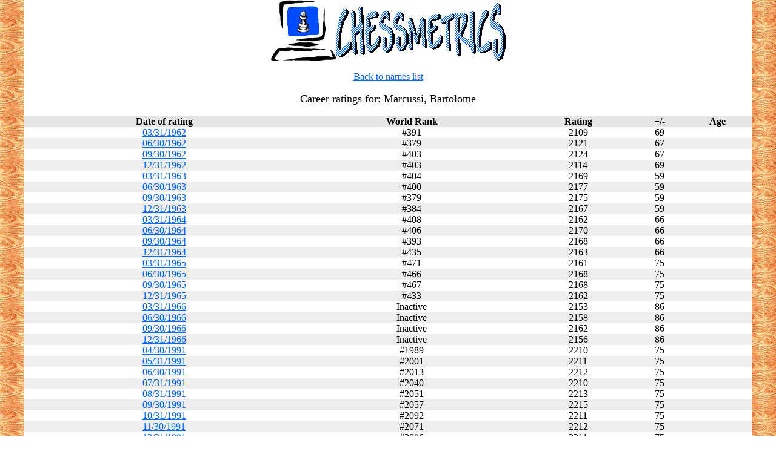

--- FILE ---
content_type: text/html
request_url: http://www.chessmetrics.com/cm/PL/PL24736.htm
body_size: 14788
content:
<HTML><HEAD><TITLE>Chessmetrics Ratings: Marcussi, Bartolome
</TITLE></HEAD>
<BODY  TOPMARGIN=0 LEFTMARGIN=40 BOTTOMMARGIN=0 RIGHTMARGIN=40 background="../GIF/LeftBorder.gif" vLink=#0066ff aLink=#cc9900 link=#0066ff>
<font face="Verdana">
<TABLE cellSpacing=0 cellPadding=0 width="100%" border=0><tr><td></td><td  bgcolor="FFFFFF">
<P align=center><A target=_top 
href="http://www.chessmetrics.com/index.html"><IMG height=100 
src="../GIF/ComputerPicture.gif" width=108 border=0><IMG height=96 
src="../GIF/ChessmetricsPicture.gif" width=280 border=0></A><A 
name=top></A> 
<P align=center><FONT color=#006600> 
</FONT><FONT color=#0066ff>
</FONT><FONT size=3>
<A href="http://www.chessmetrics.com/index.html#NameList">Back to names list</A><FONT color=#0066ff>
</FONT></FONT><FONT face=Verdana size=4>
<br></FONT></FONT>
</P>
<DIV align=center><CENTER>
<FONT face=Verdana size=4> Career ratings for: Marcussi, Bartolome
</FONT><br><br>
<TABLE cellSpacing=0 cellPadding=0 width="100%" border=0>
  <TBODY>
  <TR>
    <TD align=middle bgColor=#e6e6e6>
      <P align=center><B><FONT face=Verdana>&nbsp;&nbsp;Date of rating&nbsp;&nbsp;</FONT></B></P></TD>
    <TD align=center bgColor=#e6e6e6><B><FONT face=Verdana>World Rank</FONT></B></TD>
    <TD align=middle bgColor=#e6e6e6><B><FONT 
face=Verdana>Rating</FONT></B></TD>
    <TD align=middle bgColor=#e6e6e6><B><FONT 
face=Verdana>+/-</FONT></B></TD>
    <TD align=middle bgColor=#e6e6e6><B><FONT 
face=Verdana>Age</FONT></B></TD></TR>
<TR bgcolor="ffffff" align="middle"><TD><a name=DL129></a><A href="../DL/DL129.htm#PL24736">03/31/1962</A></FONT></TD><TD>#391</TD><TD>2109</TD><TD>69</TD><TD></TD></TR>
<TR bgcolor="eeeeee" align="middle"><TD><a name=DL130></a><A href="../DL/DL130.htm#PL24736">06/30/1962</A></FONT></TD><TD>#379</TD><TD>2121</TD><TD>67</TD><TD></TD></TR>
<TR bgcolor="ffffff" align="middle"><TD><a name=DL131></a><A href="../DL/DL131.htm#PL24736">09/30/1962</A></FONT></TD><TD>#403</TD><TD>2124</TD><TD>67</TD><TD></TD></TR>
<TR bgcolor="eeeeee" align="middle"><TD><a name=DL132></a><A href="../DL/DL132.htm#PL24736">12/31/1962</A></FONT></TD><TD>#403</TD><TD>2114</TD><TD>69</TD><TD></TD></TR>
<TR bgcolor="ffffff" align="middle"><TD><a name=DL133></a><A href="../DL/DL133.htm#PL24736">03/31/1963</A></FONT></TD><TD>#404</TD><TD>2169</TD><TD>59</TD><TD></TD></TR>
<TR bgcolor="eeeeee" align="middle"><TD><a name=DL134></a><A href="../DL/DL134.htm#PL24736">06/30/1963</A></FONT></TD><TD>#400</TD><TD>2177</TD><TD>59</TD><TD></TD></TR>
<TR bgcolor="ffffff" align="middle"><TD><a name=DL135></a><A href="../DL/DL135.htm#PL24736">09/30/1963</A></FONT></TD><TD>#379</TD><TD>2175</TD><TD>59</TD><TD></TD></TR>
<TR bgcolor="eeeeee" align="middle"><TD><a name=DL136></a><A href="../DL/DL136.htm#PL24736">12/31/1963</A></FONT></TD><TD>#384</TD><TD>2167</TD><TD>59</TD><TD></TD></TR>
<TR bgcolor="ffffff" align="middle"><TD><a name=DL137></a><A href="../DL/DL137.htm#PL24736">03/31/1964</A></FONT></TD><TD>#408</TD><TD>2162</TD><TD>66</TD><TD></TD></TR>
<TR bgcolor="eeeeee" align="middle"><TD><a name=DL138></a><A href="../DL/DL138.htm#PL24736">06/30/1964</A></FONT></TD><TD>#406</TD><TD>2170</TD><TD>66</TD><TD></TD></TR>
<TR bgcolor="ffffff" align="middle"><TD><a name=DL139></a><A href="../DL/DL139.htm#PL24736">09/30/1964</A></FONT></TD><TD>#393</TD><TD>2168</TD><TD>66</TD><TD></TD></TR>
<TR bgcolor="eeeeee" align="middle"><TD><a name=DL140></a><A href="../DL/DL140.htm#PL24736">12/31/1964</A></FONT></TD><TD>#435</TD><TD>2163</TD><TD>66</TD><TD></TD></TR>
<TR bgcolor="ffffff" align="middle"><TD><a name=DL141></a><A href="../DL/DL141.htm#PL24736">03/31/1965</A></FONT></TD><TD>#471</TD><TD>2161</TD><TD>75</TD><TD></TD></TR>
<TR bgcolor="eeeeee" align="middle"><TD><a name=DL142></a><A href="../DL/DL142.htm#PL24736">06/30/1965</A></FONT></TD><TD>#466</TD><TD>2168</TD><TD>75</TD><TD></TD></TR>
<TR bgcolor="ffffff" align="middle"><TD><a name=DL143></a><A href="../DL/DL143.htm#PL24736">09/30/1965</A></FONT></TD><TD>#467</TD><TD>2168</TD><TD>75</TD><TD></TD></TR>
<TR bgcolor="eeeeee" align="middle"><TD><a name=DL144></a><A href="../DL/DL144.htm#PL24736">12/31/1965</A></FONT></TD><TD>#433</TD><TD>2162</TD><TD>75</TD><TD></TD></TR>
<TR bgcolor="ffffff" align="middle"><TD><a name=DL145></a><A href="../DL/DL145.htm#PL24736">03/31/1966</A></FONT></TD><TD>Inactive</TD><TD>2153</TD><TD>86</TD><TD></TD></TR>
<TR bgcolor="eeeeee" align="middle"><TD><a name=DL146></a><A href="../DL/DL146.htm#PL24736">06/30/1966</A></FONT></TD><TD>Inactive</TD><TD>2158</TD><TD>86</TD><TD></TD></TR>
<TR bgcolor="ffffff" align="middle"><TD><a name=DL147></a><A href="../DL/DL147.htm#PL24736">09/30/1966</A></FONT></TD><TD>Inactive</TD><TD>2162</TD><TD>86</TD><TD></TD></TR>
<TR bgcolor="eeeeee" align="middle"><TD><a name=DL148></a><A href="../DL/DL148.htm#PL24736">12/31/1966</A></FONT></TD><TD>Inactive</TD><TD>2156</TD><TD>86</TD><TD></TD></TR>
<TR bgcolor="ffffff" align="middle"><TD><a name=DL356></a><A href="../DL/DL356.htm#PL24736">04/30/1991</A></FONT></TD><TD>#1989</TD><TD>2210</TD><TD>75</TD><TD></TD></TR>
<TR bgcolor="eeeeee" align="middle"><TD><a name=DL357></a><A href="../DL/DL357.htm#PL24736">05/31/1991</A></FONT></TD><TD>#2001</TD><TD>2211</TD><TD>75</TD><TD></TD></TR>
<TR bgcolor="ffffff" align="middle"><TD><a name=DL358></a><A href="../DL/DL358.htm#PL24736">06/30/1991</A></FONT></TD><TD>#2013</TD><TD>2212</TD><TD>75</TD><TD></TD></TR>
<TR bgcolor="eeeeee" align="middle"><TD><a name=DL359></a><A href="../DL/DL359.htm#PL24736">07/31/1991</A></FONT></TD><TD>#2040</TD><TD>2210</TD><TD>75</TD><TD></TD></TR>
<TR bgcolor="ffffff" align="middle"><TD><a name=DL360></a><A href="../DL/DL360.htm#PL24736">08/31/1991</A></FONT></TD><TD>#2051</TD><TD>2213</TD><TD>75</TD><TD></TD></TR>
<TR bgcolor="eeeeee" align="middle"><TD><a name=DL361></a><A href="../DL/DL361.htm#PL24736">09/30/1991</A></FONT></TD><TD>#2057</TD><TD>2215</TD><TD>75</TD><TD></TD></TR>
<TR bgcolor="ffffff" align="middle"><TD><a name=DL362></a><A href="../DL/DL362.htm#PL24736">10/31/1991</A></FONT></TD><TD>#2092</TD><TD>2211</TD><TD>75</TD><TD></TD></TR>
<TR bgcolor="eeeeee" align="middle"><TD><a name=DL363></a><A href="../DL/DL363.htm#PL24736">11/30/1991</A></FONT></TD><TD>#2071</TD><TD>2212</TD><TD>75</TD><TD></TD></TR>
<TR bgcolor="ffffff" align="middle"><TD><a name=DL364></a><A href="../DL/DL364.htm#PL24736">12/31/1991</A></FONT></TD><TD>#2086</TD><TD>2211</TD><TD>75</TD><TD></TD></TR>
<TR bgcolor="eeeeee" align="middle"><TD><a name=DL368></a><A href="../DL/DL368.htm#PL24736">04/30/1992</A></FONT></TD><TD>Inactive</TD><TD>2203</TD><TD>86</TD><TD></TD></TR>
<TR bgcolor="ffffff" align="middle"><TD><a name=DL369></a><A href="../DL/DL369.htm#PL24736">05/31/1992</A></FONT></TD><TD>Inactive</TD><TD>2203</TD><TD>86</TD><TD></TD></TR>
<TR bgcolor="eeeeee" align="middle"><TD><a name=DL370></a><A href="../DL/DL370.htm#PL24736">06/30/1992</A></FONT></TD><TD>Inactive</TD><TD>2203</TD><TD>86</TD><TD></TD></TR>
<TR bgcolor="ffffff" align="middle"><TD><a name=DL371></a><A href="../DL/DL371.htm#PL24736">07/31/1992</A></FONT></TD><TD>Inactive</TD><TD>2204</TD><TD>86</TD><TD></TD></TR>
<TR bgcolor="eeeeee" align="middle"><TD><a name=DL372></a><A href="../DL/DL372.htm#PL24736">08/31/1992</A></FONT></TD><TD>Inactive</TD><TD>2205</TD><TD>86</TD><TD></TD></TR>
<TR bgcolor="ffffff" align="middle"><TD><a name=DL373></a><A href="../DL/DL373.htm#PL24736">09/30/1992</A></FONT></TD><TD>Inactive</TD><TD>2208</TD><TD>86</TD><TD></TD></TR>
<TR bgcolor="eeeeee" align="middle"><TD><a name=DL374></a><A href="../DL/DL374.htm#PL24736">10/31/1992</A></FONT></TD><TD>Inactive</TD><TD>2206</TD><TD>86</TD><TD></TD></TR>
<TR bgcolor="ffffff" align="middle"><TD><a name=DL375></a><A href="../DL/DL375.htm#PL24736">11/30/1992</A></FONT></TD><TD>Inactive</TD><TD>2206</TD><TD>86</TD><TD></TD></TR>
<TR bgcolor="eeeeee" align="middle"><TD><a name=DL376></a><A href="../DL/DL376.htm#PL24736">12/31/1992</A></FONT></TD><TD>Inactive</TD><TD>2207</TD><TD>86</TD><TD></TD></TR>
<TR bgcolor="ffffff" align="middle"><TD><a name=DL389></a><A href="../DL/DL389.htm#PL24736">01/31/1994</A></FONT></TD><TD>Inactive</TD><TD>2227</TD><TD>87</TD><TD></TD></TR>
<TR bgcolor="eeeeee" align="middle"><TD><a name=DL390></a><A href="../DL/DL390.htm#PL24736">02/28/1994</A></FONT></TD><TD>Inactive</TD><TD>2231</TD><TD>87</TD><TD></TD></TR>
<TR bgcolor="ffffff" align="middle"><TD><a name=DL391></a><A href="../DL/DL391.htm#PL24736">03/31/1994</A></FONT></TD><TD>Inactive</TD><TD>2228</TD><TD>87</TD><TD></TD></TR>
<TR bgcolor="eeeeee" align="middle"><TD><a name=DL392></a><A href="../DL/DL392.htm#PL24736">04/30/1994</A></FONT></TD><TD>Inactive</TD><TD>2230</TD><TD>76</TD><TD></TD></TR>
<TR bgcolor="ffffff" align="middle"><TD><a name=DL393></a><A href="../DL/DL393.htm#PL24736">05/31/1994</A></FONT></TD><TD>Inactive</TD><TD>2233</TD><TD>76</TD><TD></TD></TR>
<TR bgcolor="eeeeee" align="middle"><TD><a name=DL394></a><A href="../DL/DL394.htm#PL24736">06/30/1994</A></FONT></TD><TD>Inactive</TD><TD>2231</TD><TD>76</TD><TD></TD></TR>
<TR bgcolor="ffffff" align="middle"><TD><a name=DL395></a><A href="../DL/DL395.htm#PL24736">07/31/1994</A></FONT></TD><TD>#2834</TD><TD>2226</TD><TD>74</TD><TD></TD></TR>
<TR bgcolor="eeeeee" align="middle"><TD><a name=DL396></a><A href="../DL/DL396.htm#PL24736">08/31/1994</A></FONT></TD><TD>#2865</TD><TD>2226</TD><TD>74</TD><TD></TD></TR>
<TR bgcolor="ffffff" align="middle"><TD><a name=DL397></a><A href="../DL/DL397.htm#PL24736">09/30/1994</A></FONT></TD><TD>#2852</TD><TD>2228</TD><TD>74</TD><TD></TD></TR>
<TR bgcolor="eeeeee" align="middle"><TD><a name=DL398></a><A href="../DL/DL398.htm#PL24736">10/31/1994</A></FONT></TD><TD>#2842</TD><TD>2224</TD><TD>74</TD><TD></TD></TR>
<TR bgcolor="ffffff" align="middle"><TD><a name=DL399></a><A href="../DL/DL399.htm#PL24736">11/30/1994</A></FONT></TD><TD>#2882</TD><TD>2228</TD><TD>74</TD><TD></TD></TR>
<TR bgcolor="eeeeee" align="middle"><TD><a name=DL400></a><A href="../DL/DL400.htm#PL24736">12/31/1994</A></FONT></TD><TD>#2896</TD><TD>2226</TD><TD>74</TD><TD></TD></TR>
<TR bgcolor="ffffff" align="middle"><TD><a name=DL401></a><A href="../DL/DL401.htm#PL24736">01/31/1995</A></FONT></TD><TD>Inactive</TD><TD>2219</TD><TD>82</TD><TD></TD></TR>
<TR bgcolor="eeeeee" align="middle"><TD><a name=DL402></a><A href="../DL/DL402.htm#PL24736">02/28/1995</A></FONT></TD><TD>Inactive</TD><TD>2223</TD><TD>82</TD><TD></TD></TR>
<TR bgcolor="ffffff" align="middle"><TD><a name=DL403></a><A href="../DL/DL403.htm#PL24736">03/31/1995</A></FONT></TD><TD>Inactive</TD><TD>2223</TD><TD>82</TD><TD></TD></TR>
<TR bgcolor="eeeeee" align="middle"><TD><a name=DL404></a><A href="../DL/DL404.htm#PL24736">04/30/1995</A></FONT></TD><TD>Inactive</TD><TD>2224</TD><TD>87</TD><TD></TD></TR>
<TR bgcolor="ffffff" align="middle"><TD><a name=DL405></a><A href="../DL/DL405.htm#PL24736">05/31/1995</A></FONT></TD><TD>Inactive</TD><TD>2224</TD><TD>87</TD><TD></TD></TR>
<TR bgcolor="eeeeee" align="middle"><TD><a name=DL406></a><A href="../DL/DL406.htm#PL24736">06/30/1995</A></FONT></TD><TD>Inactive</TD><TD>2224</TD><TD>87</TD><TD></TD></TR>
<TR bgcolor="ffffff" align="middle"><TD><a name=DL407></a><A href="../DL/DL407.htm#PL24736">07/31/1995</A></FONT></TD><TD>Inactive</TD><TD>2217</TD><TD>84</TD><TD></TD></TR>
<TR bgcolor="eeeeee" align="middle"><TD><a name=DL408></a><A href="../DL/DL408.htm#PL24736">08/31/1995</A></FONT></TD><TD>Inactive</TD><TD>2220</TD><TD>84</TD><TD></TD></TR>
<TR bgcolor="ffffff" align="middle"><TD><a name=DL409></a><A href="../DL/DL409.htm#PL24736">09/30/1995</A></FONT></TD><TD>Inactive</TD><TD>2222</TD><TD>84</TD><TD></TD></TR>
<TR bgcolor="eeeeee" align="middle"><TD><a name=DL410></a><A href="../DL/DL410.htm#PL24736">10/31/1995</A></FONT></TD><TD>Inactive</TD><TD>2223</TD><TD>84</TD><TD></TD></TR>
<TR bgcolor="ffffff" align="middle"><TD><a name=DL411></a><A href="../DL/DL411.htm#PL24736">11/30/1995</A></FONT></TD><TD>Inactive</TD><TD>2223</TD><TD>84</TD><TD></TD></TR>
<TR bgcolor="eeeeee" align="middle"><TD><a name=DL412></a><A href="../DL/DL412.htm#PL24736">12/31/1995</A></FONT></TD><TD>Inactive</TD><TD>2223</TD><TD>84</TD><TD></TD></TR>
</TBODY></TABLE></CENTER></DIV>
<P style="MARGIN-LEFT: 30px; MARGIN-RIGHT: 30px" align=justify><A name=info></A><FONT face=Verdana>These ratings, calculated for <B>
Marcussi, Bartolome</B>, 
incorporate all games (against rated opponents) played in the year before 
 the "Date of rating", 
along with the ratings that were already calculated one year previously.  
If a player has an insufficient number of games in recent years, there may be gaps in the list, even though you may see ratings listed on previous and/or subsequent dates.  Whenever a player has played no rated games for three straight years, or dies, 
they are removed from the list.   <br><br><b>Definition of columns in the above list:</b>
<br><br><b>Date of rating</b>&nbsp;is the "effective date" of the rating.  The rating calculation does not include any games occurring after the "Date of rating".
<br><br><b>World Rank</b>&nbsp;refers to the player's world rank on that date.<br><br><b>Rating</b>&nbsp;is the calculated rating for the player, as of the "Date of Rating".
This represents the player's estimated strength on the following day.  
<br><br><b>+/-</b>&nbsp;is the standard deviation of the player's rating estimate.  It is based on a geometric average of the number of rated games played in past years.  Players who play very frequently will have a smaller +/- value, indicating a greater 
confidence in the accuracy of their rating.  Players whose +/- value exceeds 76 are classified as "Inactive" due to their infrequent play against rated opponents.  Mathematically, a player's rating is an estimate 
of their exact strength on the day after the "Date of Rating".  
The +/- value represents the standard deviation of that estimate; the player's true strength on that date should 
be within one standard deviation of their calculated rating approximately 68% of the time, and within two standard deviations of their calculated rating approximately 95% of the time. 
<br><br><b>Age</b>&nbsp;is the player's exact age in years, on the "Date of Rating".  
If a player's age is displayed as a link, that means that this rating was active at the time of their next birthday.  Click on the link to see the sorted list of all players' ratings on their birthdays when turning that same age.<br></FONT> 
<P align=center><A href="#top"><FONT face=Verdana>Back to top</FONT></A> <P align=center><A href="http://www.chessmetrics.com/index.html"><FONT face=Verdana>Home</FONT></A> 
</P></td><td></td></tr></table></font></BODY></HTML>
